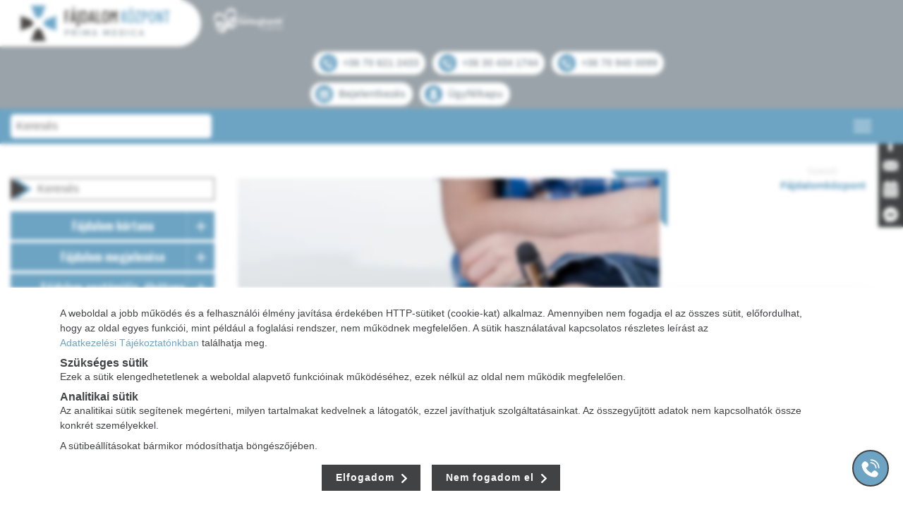

--- FILE ---
content_type: text/html; charset=utf-8
request_url: https://www.google.com/recaptcha/api2/anchor?ar=1&k=6LfUUCcUAAAAAB2jL4XyPXKWftRmjm4kDVUFw-rS&co=aHR0cHM6Ly93d3cuZmFqZGFsb21rb3pwb250Lmh1OjQ0Mw..&hl=hu&v=PoyoqOPhxBO7pBk68S4YbpHZ&size=normal&anchor-ms=20000&execute-ms=30000&cb=xzf3uz29njjm
body_size: 49528
content:
<!DOCTYPE HTML><html dir="ltr" lang="hu"><head><meta http-equiv="Content-Type" content="text/html; charset=UTF-8">
<meta http-equiv="X-UA-Compatible" content="IE=edge">
<title>reCAPTCHA</title>
<style type="text/css">
/* cyrillic-ext */
@font-face {
  font-family: 'Roboto';
  font-style: normal;
  font-weight: 400;
  font-stretch: 100%;
  src: url(//fonts.gstatic.com/s/roboto/v48/KFO7CnqEu92Fr1ME7kSn66aGLdTylUAMa3GUBHMdazTgWw.woff2) format('woff2');
  unicode-range: U+0460-052F, U+1C80-1C8A, U+20B4, U+2DE0-2DFF, U+A640-A69F, U+FE2E-FE2F;
}
/* cyrillic */
@font-face {
  font-family: 'Roboto';
  font-style: normal;
  font-weight: 400;
  font-stretch: 100%;
  src: url(//fonts.gstatic.com/s/roboto/v48/KFO7CnqEu92Fr1ME7kSn66aGLdTylUAMa3iUBHMdazTgWw.woff2) format('woff2');
  unicode-range: U+0301, U+0400-045F, U+0490-0491, U+04B0-04B1, U+2116;
}
/* greek-ext */
@font-face {
  font-family: 'Roboto';
  font-style: normal;
  font-weight: 400;
  font-stretch: 100%;
  src: url(//fonts.gstatic.com/s/roboto/v48/KFO7CnqEu92Fr1ME7kSn66aGLdTylUAMa3CUBHMdazTgWw.woff2) format('woff2');
  unicode-range: U+1F00-1FFF;
}
/* greek */
@font-face {
  font-family: 'Roboto';
  font-style: normal;
  font-weight: 400;
  font-stretch: 100%;
  src: url(//fonts.gstatic.com/s/roboto/v48/KFO7CnqEu92Fr1ME7kSn66aGLdTylUAMa3-UBHMdazTgWw.woff2) format('woff2');
  unicode-range: U+0370-0377, U+037A-037F, U+0384-038A, U+038C, U+038E-03A1, U+03A3-03FF;
}
/* math */
@font-face {
  font-family: 'Roboto';
  font-style: normal;
  font-weight: 400;
  font-stretch: 100%;
  src: url(//fonts.gstatic.com/s/roboto/v48/KFO7CnqEu92Fr1ME7kSn66aGLdTylUAMawCUBHMdazTgWw.woff2) format('woff2');
  unicode-range: U+0302-0303, U+0305, U+0307-0308, U+0310, U+0312, U+0315, U+031A, U+0326-0327, U+032C, U+032F-0330, U+0332-0333, U+0338, U+033A, U+0346, U+034D, U+0391-03A1, U+03A3-03A9, U+03B1-03C9, U+03D1, U+03D5-03D6, U+03F0-03F1, U+03F4-03F5, U+2016-2017, U+2034-2038, U+203C, U+2040, U+2043, U+2047, U+2050, U+2057, U+205F, U+2070-2071, U+2074-208E, U+2090-209C, U+20D0-20DC, U+20E1, U+20E5-20EF, U+2100-2112, U+2114-2115, U+2117-2121, U+2123-214F, U+2190, U+2192, U+2194-21AE, U+21B0-21E5, U+21F1-21F2, U+21F4-2211, U+2213-2214, U+2216-22FF, U+2308-230B, U+2310, U+2319, U+231C-2321, U+2336-237A, U+237C, U+2395, U+239B-23B7, U+23D0, U+23DC-23E1, U+2474-2475, U+25AF, U+25B3, U+25B7, U+25BD, U+25C1, U+25CA, U+25CC, U+25FB, U+266D-266F, U+27C0-27FF, U+2900-2AFF, U+2B0E-2B11, U+2B30-2B4C, U+2BFE, U+3030, U+FF5B, U+FF5D, U+1D400-1D7FF, U+1EE00-1EEFF;
}
/* symbols */
@font-face {
  font-family: 'Roboto';
  font-style: normal;
  font-weight: 400;
  font-stretch: 100%;
  src: url(//fonts.gstatic.com/s/roboto/v48/KFO7CnqEu92Fr1ME7kSn66aGLdTylUAMaxKUBHMdazTgWw.woff2) format('woff2');
  unicode-range: U+0001-000C, U+000E-001F, U+007F-009F, U+20DD-20E0, U+20E2-20E4, U+2150-218F, U+2190, U+2192, U+2194-2199, U+21AF, U+21E6-21F0, U+21F3, U+2218-2219, U+2299, U+22C4-22C6, U+2300-243F, U+2440-244A, U+2460-24FF, U+25A0-27BF, U+2800-28FF, U+2921-2922, U+2981, U+29BF, U+29EB, U+2B00-2BFF, U+4DC0-4DFF, U+FFF9-FFFB, U+10140-1018E, U+10190-1019C, U+101A0, U+101D0-101FD, U+102E0-102FB, U+10E60-10E7E, U+1D2C0-1D2D3, U+1D2E0-1D37F, U+1F000-1F0FF, U+1F100-1F1AD, U+1F1E6-1F1FF, U+1F30D-1F30F, U+1F315, U+1F31C, U+1F31E, U+1F320-1F32C, U+1F336, U+1F378, U+1F37D, U+1F382, U+1F393-1F39F, U+1F3A7-1F3A8, U+1F3AC-1F3AF, U+1F3C2, U+1F3C4-1F3C6, U+1F3CA-1F3CE, U+1F3D4-1F3E0, U+1F3ED, U+1F3F1-1F3F3, U+1F3F5-1F3F7, U+1F408, U+1F415, U+1F41F, U+1F426, U+1F43F, U+1F441-1F442, U+1F444, U+1F446-1F449, U+1F44C-1F44E, U+1F453, U+1F46A, U+1F47D, U+1F4A3, U+1F4B0, U+1F4B3, U+1F4B9, U+1F4BB, U+1F4BF, U+1F4C8-1F4CB, U+1F4D6, U+1F4DA, U+1F4DF, U+1F4E3-1F4E6, U+1F4EA-1F4ED, U+1F4F7, U+1F4F9-1F4FB, U+1F4FD-1F4FE, U+1F503, U+1F507-1F50B, U+1F50D, U+1F512-1F513, U+1F53E-1F54A, U+1F54F-1F5FA, U+1F610, U+1F650-1F67F, U+1F687, U+1F68D, U+1F691, U+1F694, U+1F698, U+1F6AD, U+1F6B2, U+1F6B9-1F6BA, U+1F6BC, U+1F6C6-1F6CF, U+1F6D3-1F6D7, U+1F6E0-1F6EA, U+1F6F0-1F6F3, U+1F6F7-1F6FC, U+1F700-1F7FF, U+1F800-1F80B, U+1F810-1F847, U+1F850-1F859, U+1F860-1F887, U+1F890-1F8AD, U+1F8B0-1F8BB, U+1F8C0-1F8C1, U+1F900-1F90B, U+1F93B, U+1F946, U+1F984, U+1F996, U+1F9E9, U+1FA00-1FA6F, U+1FA70-1FA7C, U+1FA80-1FA89, U+1FA8F-1FAC6, U+1FACE-1FADC, U+1FADF-1FAE9, U+1FAF0-1FAF8, U+1FB00-1FBFF;
}
/* vietnamese */
@font-face {
  font-family: 'Roboto';
  font-style: normal;
  font-weight: 400;
  font-stretch: 100%;
  src: url(//fonts.gstatic.com/s/roboto/v48/KFO7CnqEu92Fr1ME7kSn66aGLdTylUAMa3OUBHMdazTgWw.woff2) format('woff2');
  unicode-range: U+0102-0103, U+0110-0111, U+0128-0129, U+0168-0169, U+01A0-01A1, U+01AF-01B0, U+0300-0301, U+0303-0304, U+0308-0309, U+0323, U+0329, U+1EA0-1EF9, U+20AB;
}
/* latin-ext */
@font-face {
  font-family: 'Roboto';
  font-style: normal;
  font-weight: 400;
  font-stretch: 100%;
  src: url(//fonts.gstatic.com/s/roboto/v48/KFO7CnqEu92Fr1ME7kSn66aGLdTylUAMa3KUBHMdazTgWw.woff2) format('woff2');
  unicode-range: U+0100-02BA, U+02BD-02C5, U+02C7-02CC, U+02CE-02D7, U+02DD-02FF, U+0304, U+0308, U+0329, U+1D00-1DBF, U+1E00-1E9F, U+1EF2-1EFF, U+2020, U+20A0-20AB, U+20AD-20C0, U+2113, U+2C60-2C7F, U+A720-A7FF;
}
/* latin */
@font-face {
  font-family: 'Roboto';
  font-style: normal;
  font-weight: 400;
  font-stretch: 100%;
  src: url(//fonts.gstatic.com/s/roboto/v48/KFO7CnqEu92Fr1ME7kSn66aGLdTylUAMa3yUBHMdazQ.woff2) format('woff2');
  unicode-range: U+0000-00FF, U+0131, U+0152-0153, U+02BB-02BC, U+02C6, U+02DA, U+02DC, U+0304, U+0308, U+0329, U+2000-206F, U+20AC, U+2122, U+2191, U+2193, U+2212, U+2215, U+FEFF, U+FFFD;
}
/* cyrillic-ext */
@font-face {
  font-family: 'Roboto';
  font-style: normal;
  font-weight: 500;
  font-stretch: 100%;
  src: url(//fonts.gstatic.com/s/roboto/v48/KFO7CnqEu92Fr1ME7kSn66aGLdTylUAMa3GUBHMdazTgWw.woff2) format('woff2');
  unicode-range: U+0460-052F, U+1C80-1C8A, U+20B4, U+2DE0-2DFF, U+A640-A69F, U+FE2E-FE2F;
}
/* cyrillic */
@font-face {
  font-family: 'Roboto';
  font-style: normal;
  font-weight: 500;
  font-stretch: 100%;
  src: url(//fonts.gstatic.com/s/roboto/v48/KFO7CnqEu92Fr1ME7kSn66aGLdTylUAMa3iUBHMdazTgWw.woff2) format('woff2');
  unicode-range: U+0301, U+0400-045F, U+0490-0491, U+04B0-04B1, U+2116;
}
/* greek-ext */
@font-face {
  font-family: 'Roboto';
  font-style: normal;
  font-weight: 500;
  font-stretch: 100%;
  src: url(//fonts.gstatic.com/s/roboto/v48/KFO7CnqEu92Fr1ME7kSn66aGLdTylUAMa3CUBHMdazTgWw.woff2) format('woff2');
  unicode-range: U+1F00-1FFF;
}
/* greek */
@font-face {
  font-family: 'Roboto';
  font-style: normal;
  font-weight: 500;
  font-stretch: 100%;
  src: url(//fonts.gstatic.com/s/roboto/v48/KFO7CnqEu92Fr1ME7kSn66aGLdTylUAMa3-UBHMdazTgWw.woff2) format('woff2');
  unicode-range: U+0370-0377, U+037A-037F, U+0384-038A, U+038C, U+038E-03A1, U+03A3-03FF;
}
/* math */
@font-face {
  font-family: 'Roboto';
  font-style: normal;
  font-weight: 500;
  font-stretch: 100%;
  src: url(//fonts.gstatic.com/s/roboto/v48/KFO7CnqEu92Fr1ME7kSn66aGLdTylUAMawCUBHMdazTgWw.woff2) format('woff2');
  unicode-range: U+0302-0303, U+0305, U+0307-0308, U+0310, U+0312, U+0315, U+031A, U+0326-0327, U+032C, U+032F-0330, U+0332-0333, U+0338, U+033A, U+0346, U+034D, U+0391-03A1, U+03A3-03A9, U+03B1-03C9, U+03D1, U+03D5-03D6, U+03F0-03F1, U+03F4-03F5, U+2016-2017, U+2034-2038, U+203C, U+2040, U+2043, U+2047, U+2050, U+2057, U+205F, U+2070-2071, U+2074-208E, U+2090-209C, U+20D0-20DC, U+20E1, U+20E5-20EF, U+2100-2112, U+2114-2115, U+2117-2121, U+2123-214F, U+2190, U+2192, U+2194-21AE, U+21B0-21E5, U+21F1-21F2, U+21F4-2211, U+2213-2214, U+2216-22FF, U+2308-230B, U+2310, U+2319, U+231C-2321, U+2336-237A, U+237C, U+2395, U+239B-23B7, U+23D0, U+23DC-23E1, U+2474-2475, U+25AF, U+25B3, U+25B7, U+25BD, U+25C1, U+25CA, U+25CC, U+25FB, U+266D-266F, U+27C0-27FF, U+2900-2AFF, U+2B0E-2B11, U+2B30-2B4C, U+2BFE, U+3030, U+FF5B, U+FF5D, U+1D400-1D7FF, U+1EE00-1EEFF;
}
/* symbols */
@font-face {
  font-family: 'Roboto';
  font-style: normal;
  font-weight: 500;
  font-stretch: 100%;
  src: url(//fonts.gstatic.com/s/roboto/v48/KFO7CnqEu92Fr1ME7kSn66aGLdTylUAMaxKUBHMdazTgWw.woff2) format('woff2');
  unicode-range: U+0001-000C, U+000E-001F, U+007F-009F, U+20DD-20E0, U+20E2-20E4, U+2150-218F, U+2190, U+2192, U+2194-2199, U+21AF, U+21E6-21F0, U+21F3, U+2218-2219, U+2299, U+22C4-22C6, U+2300-243F, U+2440-244A, U+2460-24FF, U+25A0-27BF, U+2800-28FF, U+2921-2922, U+2981, U+29BF, U+29EB, U+2B00-2BFF, U+4DC0-4DFF, U+FFF9-FFFB, U+10140-1018E, U+10190-1019C, U+101A0, U+101D0-101FD, U+102E0-102FB, U+10E60-10E7E, U+1D2C0-1D2D3, U+1D2E0-1D37F, U+1F000-1F0FF, U+1F100-1F1AD, U+1F1E6-1F1FF, U+1F30D-1F30F, U+1F315, U+1F31C, U+1F31E, U+1F320-1F32C, U+1F336, U+1F378, U+1F37D, U+1F382, U+1F393-1F39F, U+1F3A7-1F3A8, U+1F3AC-1F3AF, U+1F3C2, U+1F3C4-1F3C6, U+1F3CA-1F3CE, U+1F3D4-1F3E0, U+1F3ED, U+1F3F1-1F3F3, U+1F3F5-1F3F7, U+1F408, U+1F415, U+1F41F, U+1F426, U+1F43F, U+1F441-1F442, U+1F444, U+1F446-1F449, U+1F44C-1F44E, U+1F453, U+1F46A, U+1F47D, U+1F4A3, U+1F4B0, U+1F4B3, U+1F4B9, U+1F4BB, U+1F4BF, U+1F4C8-1F4CB, U+1F4D6, U+1F4DA, U+1F4DF, U+1F4E3-1F4E6, U+1F4EA-1F4ED, U+1F4F7, U+1F4F9-1F4FB, U+1F4FD-1F4FE, U+1F503, U+1F507-1F50B, U+1F50D, U+1F512-1F513, U+1F53E-1F54A, U+1F54F-1F5FA, U+1F610, U+1F650-1F67F, U+1F687, U+1F68D, U+1F691, U+1F694, U+1F698, U+1F6AD, U+1F6B2, U+1F6B9-1F6BA, U+1F6BC, U+1F6C6-1F6CF, U+1F6D3-1F6D7, U+1F6E0-1F6EA, U+1F6F0-1F6F3, U+1F6F7-1F6FC, U+1F700-1F7FF, U+1F800-1F80B, U+1F810-1F847, U+1F850-1F859, U+1F860-1F887, U+1F890-1F8AD, U+1F8B0-1F8BB, U+1F8C0-1F8C1, U+1F900-1F90B, U+1F93B, U+1F946, U+1F984, U+1F996, U+1F9E9, U+1FA00-1FA6F, U+1FA70-1FA7C, U+1FA80-1FA89, U+1FA8F-1FAC6, U+1FACE-1FADC, U+1FADF-1FAE9, U+1FAF0-1FAF8, U+1FB00-1FBFF;
}
/* vietnamese */
@font-face {
  font-family: 'Roboto';
  font-style: normal;
  font-weight: 500;
  font-stretch: 100%;
  src: url(//fonts.gstatic.com/s/roboto/v48/KFO7CnqEu92Fr1ME7kSn66aGLdTylUAMa3OUBHMdazTgWw.woff2) format('woff2');
  unicode-range: U+0102-0103, U+0110-0111, U+0128-0129, U+0168-0169, U+01A0-01A1, U+01AF-01B0, U+0300-0301, U+0303-0304, U+0308-0309, U+0323, U+0329, U+1EA0-1EF9, U+20AB;
}
/* latin-ext */
@font-face {
  font-family: 'Roboto';
  font-style: normal;
  font-weight: 500;
  font-stretch: 100%;
  src: url(//fonts.gstatic.com/s/roboto/v48/KFO7CnqEu92Fr1ME7kSn66aGLdTylUAMa3KUBHMdazTgWw.woff2) format('woff2');
  unicode-range: U+0100-02BA, U+02BD-02C5, U+02C7-02CC, U+02CE-02D7, U+02DD-02FF, U+0304, U+0308, U+0329, U+1D00-1DBF, U+1E00-1E9F, U+1EF2-1EFF, U+2020, U+20A0-20AB, U+20AD-20C0, U+2113, U+2C60-2C7F, U+A720-A7FF;
}
/* latin */
@font-face {
  font-family: 'Roboto';
  font-style: normal;
  font-weight: 500;
  font-stretch: 100%;
  src: url(//fonts.gstatic.com/s/roboto/v48/KFO7CnqEu92Fr1ME7kSn66aGLdTylUAMa3yUBHMdazQ.woff2) format('woff2');
  unicode-range: U+0000-00FF, U+0131, U+0152-0153, U+02BB-02BC, U+02C6, U+02DA, U+02DC, U+0304, U+0308, U+0329, U+2000-206F, U+20AC, U+2122, U+2191, U+2193, U+2212, U+2215, U+FEFF, U+FFFD;
}
/* cyrillic-ext */
@font-face {
  font-family: 'Roboto';
  font-style: normal;
  font-weight: 900;
  font-stretch: 100%;
  src: url(//fonts.gstatic.com/s/roboto/v48/KFO7CnqEu92Fr1ME7kSn66aGLdTylUAMa3GUBHMdazTgWw.woff2) format('woff2');
  unicode-range: U+0460-052F, U+1C80-1C8A, U+20B4, U+2DE0-2DFF, U+A640-A69F, U+FE2E-FE2F;
}
/* cyrillic */
@font-face {
  font-family: 'Roboto';
  font-style: normal;
  font-weight: 900;
  font-stretch: 100%;
  src: url(//fonts.gstatic.com/s/roboto/v48/KFO7CnqEu92Fr1ME7kSn66aGLdTylUAMa3iUBHMdazTgWw.woff2) format('woff2');
  unicode-range: U+0301, U+0400-045F, U+0490-0491, U+04B0-04B1, U+2116;
}
/* greek-ext */
@font-face {
  font-family: 'Roboto';
  font-style: normal;
  font-weight: 900;
  font-stretch: 100%;
  src: url(//fonts.gstatic.com/s/roboto/v48/KFO7CnqEu92Fr1ME7kSn66aGLdTylUAMa3CUBHMdazTgWw.woff2) format('woff2');
  unicode-range: U+1F00-1FFF;
}
/* greek */
@font-face {
  font-family: 'Roboto';
  font-style: normal;
  font-weight: 900;
  font-stretch: 100%;
  src: url(//fonts.gstatic.com/s/roboto/v48/KFO7CnqEu92Fr1ME7kSn66aGLdTylUAMa3-UBHMdazTgWw.woff2) format('woff2');
  unicode-range: U+0370-0377, U+037A-037F, U+0384-038A, U+038C, U+038E-03A1, U+03A3-03FF;
}
/* math */
@font-face {
  font-family: 'Roboto';
  font-style: normal;
  font-weight: 900;
  font-stretch: 100%;
  src: url(//fonts.gstatic.com/s/roboto/v48/KFO7CnqEu92Fr1ME7kSn66aGLdTylUAMawCUBHMdazTgWw.woff2) format('woff2');
  unicode-range: U+0302-0303, U+0305, U+0307-0308, U+0310, U+0312, U+0315, U+031A, U+0326-0327, U+032C, U+032F-0330, U+0332-0333, U+0338, U+033A, U+0346, U+034D, U+0391-03A1, U+03A3-03A9, U+03B1-03C9, U+03D1, U+03D5-03D6, U+03F0-03F1, U+03F4-03F5, U+2016-2017, U+2034-2038, U+203C, U+2040, U+2043, U+2047, U+2050, U+2057, U+205F, U+2070-2071, U+2074-208E, U+2090-209C, U+20D0-20DC, U+20E1, U+20E5-20EF, U+2100-2112, U+2114-2115, U+2117-2121, U+2123-214F, U+2190, U+2192, U+2194-21AE, U+21B0-21E5, U+21F1-21F2, U+21F4-2211, U+2213-2214, U+2216-22FF, U+2308-230B, U+2310, U+2319, U+231C-2321, U+2336-237A, U+237C, U+2395, U+239B-23B7, U+23D0, U+23DC-23E1, U+2474-2475, U+25AF, U+25B3, U+25B7, U+25BD, U+25C1, U+25CA, U+25CC, U+25FB, U+266D-266F, U+27C0-27FF, U+2900-2AFF, U+2B0E-2B11, U+2B30-2B4C, U+2BFE, U+3030, U+FF5B, U+FF5D, U+1D400-1D7FF, U+1EE00-1EEFF;
}
/* symbols */
@font-face {
  font-family: 'Roboto';
  font-style: normal;
  font-weight: 900;
  font-stretch: 100%;
  src: url(//fonts.gstatic.com/s/roboto/v48/KFO7CnqEu92Fr1ME7kSn66aGLdTylUAMaxKUBHMdazTgWw.woff2) format('woff2');
  unicode-range: U+0001-000C, U+000E-001F, U+007F-009F, U+20DD-20E0, U+20E2-20E4, U+2150-218F, U+2190, U+2192, U+2194-2199, U+21AF, U+21E6-21F0, U+21F3, U+2218-2219, U+2299, U+22C4-22C6, U+2300-243F, U+2440-244A, U+2460-24FF, U+25A0-27BF, U+2800-28FF, U+2921-2922, U+2981, U+29BF, U+29EB, U+2B00-2BFF, U+4DC0-4DFF, U+FFF9-FFFB, U+10140-1018E, U+10190-1019C, U+101A0, U+101D0-101FD, U+102E0-102FB, U+10E60-10E7E, U+1D2C0-1D2D3, U+1D2E0-1D37F, U+1F000-1F0FF, U+1F100-1F1AD, U+1F1E6-1F1FF, U+1F30D-1F30F, U+1F315, U+1F31C, U+1F31E, U+1F320-1F32C, U+1F336, U+1F378, U+1F37D, U+1F382, U+1F393-1F39F, U+1F3A7-1F3A8, U+1F3AC-1F3AF, U+1F3C2, U+1F3C4-1F3C6, U+1F3CA-1F3CE, U+1F3D4-1F3E0, U+1F3ED, U+1F3F1-1F3F3, U+1F3F5-1F3F7, U+1F408, U+1F415, U+1F41F, U+1F426, U+1F43F, U+1F441-1F442, U+1F444, U+1F446-1F449, U+1F44C-1F44E, U+1F453, U+1F46A, U+1F47D, U+1F4A3, U+1F4B0, U+1F4B3, U+1F4B9, U+1F4BB, U+1F4BF, U+1F4C8-1F4CB, U+1F4D6, U+1F4DA, U+1F4DF, U+1F4E3-1F4E6, U+1F4EA-1F4ED, U+1F4F7, U+1F4F9-1F4FB, U+1F4FD-1F4FE, U+1F503, U+1F507-1F50B, U+1F50D, U+1F512-1F513, U+1F53E-1F54A, U+1F54F-1F5FA, U+1F610, U+1F650-1F67F, U+1F687, U+1F68D, U+1F691, U+1F694, U+1F698, U+1F6AD, U+1F6B2, U+1F6B9-1F6BA, U+1F6BC, U+1F6C6-1F6CF, U+1F6D3-1F6D7, U+1F6E0-1F6EA, U+1F6F0-1F6F3, U+1F6F7-1F6FC, U+1F700-1F7FF, U+1F800-1F80B, U+1F810-1F847, U+1F850-1F859, U+1F860-1F887, U+1F890-1F8AD, U+1F8B0-1F8BB, U+1F8C0-1F8C1, U+1F900-1F90B, U+1F93B, U+1F946, U+1F984, U+1F996, U+1F9E9, U+1FA00-1FA6F, U+1FA70-1FA7C, U+1FA80-1FA89, U+1FA8F-1FAC6, U+1FACE-1FADC, U+1FADF-1FAE9, U+1FAF0-1FAF8, U+1FB00-1FBFF;
}
/* vietnamese */
@font-face {
  font-family: 'Roboto';
  font-style: normal;
  font-weight: 900;
  font-stretch: 100%;
  src: url(//fonts.gstatic.com/s/roboto/v48/KFO7CnqEu92Fr1ME7kSn66aGLdTylUAMa3OUBHMdazTgWw.woff2) format('woff2');
  unicode-range: U+0102-0103, U+0110-0111, U+0128-0129, U+0168-0169, U+01A0-01A1, U+01AF-01B0, U+0300-0301, U+0303-0304, U+0308-0309, U+0323, U+0329, U+1EA0-1EF9, U+20AB;
}
/* latin-ext */
@font-face {
  font-family: 'Roboto';
  font-style: normal;
  font-weight: 900;
  font-stretch: 100%;
  src: url(//fonts.gstatic.com/s/roboto/v48/KFO7CnqEu92Fr1ME7kSn66aGLdTylUAMa3KUBHMdazTgWw.woff2) format('woff2');
  unicode-range: U+0100-02BA, U+02BD-02C5, U+02C7-02CC, U+02CE-02D7, U+02DD-02FF, U+0304, U+0308, U+0329, U+1D00-1DBF, U+1E00-1E9F, U+1EF2-1EFF, U+2020, U+20A0-20AB, U+20AD-20C0, U+2113, U+2C60-2C7F, U+A720-A7FF;
}
/* latin */
@font-face {
  font-family: 'Roboto';
  font-style: normal;
  font-weight: 900;
  font-stretch: 100%;
  src: url(//fonts.gstatic.com/s/roboto/v48/KFO7CnqEu92Fr1ME7kSn66aGLdTylUAMa3yUBHMdazQ.woff2) format('woff2');
  unicode-range: U+0000-00FF, U+0131, U+0152-0153, U+02BB-02BC, U+02C6, U+02DA, U+02DC, U+0304, U+0308, U+0329, U+2000-206F, U+20AC, U+2122, U+2191, U+2193, U+2212, U+2215, U+FEFF, U+FFFD;
}

</style>
<link rel="stylesheet" type="text/css" href="https://www.gstatic.com/recaptcha/releases/PoyoqOPhxBO7pBk68S4YbpHZ/styles__ltr.css">
<script nonce="6tTBfMelkUoJ8CTJiAIagQ" type="text/javascript">window['__recaptcha_api'] = 'https://www.google.com/recaptcha/api2/';</script>
<script type="text/javascript" src="https://www.gstatic.com/recaptcha/releases/PoyoqOPhxBO7pBk68S4YbpHZ/recaptcha__hu.js" nonce="6tTBfMelkUoJ8CTJiAIagQ">
      
    </script></head>
<body><div id="rc-anchor-alert" class="rc-anchor-alert"></div>
<input type="hidden" id="recaptcha-token" value="[base64]">
<script type="text/javascript" nonce="6tTBfMelkUoJ8CTJiAIagQ">
      recaptcha.anchor.Main.init("[\x22ainput\x22,[\x22bgdata\x22,\x22\x22,\[base64]/[base64]/[base64]/[base64]/[base64]/[base64]/KGcoTywyNTMsTy5PKSxVRyhPLEMpKTpnKE8sMjUzLEMpLE8pKSxsKSksTykpfSxieT1mdW5jdGlvbihDLE8sdSxsKXtmb3IobD0odT1SKEMpLDApO08+MDtPLS0pbD1sPDw4fFooQyk7ZyhDLHUsbCl9LFVHPWZ1bmN0aW9uKEMsTyl7Qy5pLmxlbmd0aD4xMDQ/[base64]/[base64]/[base64]/[base64]/[base64]/[base64]/[base64]\\u003d\x22,\[base64]\\u003d\\u003d\x22,\x22w7VaAsO/eWLCvFd8w6oiHGFEMUzCh8KMwoYeTsORw77Dq8Ojw7BFVxlbKsOsw6Bsw4FVGD4aT2LCo8KYFFPDqsO6w5QmIijDgMKLwpfCvGPDqy3Dl8KIfnnDsg02HlbDosOYwofClcKhWMObD09XwpE4w6/ChcOow7PDsSElZXFbOw1Fw7JjwpI/w6gKRMKEwqtNwqYmwq/CssODEsKVEC9vcATDjsO9w7kVEMKDwoQuXsK6wrd3GcOVAsOPb8O5O8KWwrrDjwbDpMKNVERwf8ODw7JGwr/Cv0JkX8KFwp8EJxPCizQ5MBE+WT7DssK8w7zChkHCrMKFw408w78cwq4NLcOPwr8cw5MHw6nDqG5GK8KVw7UEw5kZwrbCskEDDWbCu8ONfTMbw5/CrsOIwovCqVvDtcKQEkodMHA8wrgswqDDpA/[base64]/[base64]/Cu8O5wpHCiynCusKawoTDqEDDmE7CssOIw5DDjsK3IsOXNsKVw6Z9McK4wp0Ew5fClcKiWMOFwqzDkl1LwrLDsRkuw5drwqvCgDwzwoDDk8O/w65UCMKMb8OxYTLCtQBrVX4lPcOnY8Kzw4oVP0HDhALCjXvDjcOlwqTDmQ8WwpjDulfCkAfCucKdO8O7fcK6wrbDpcO/[base64]/[base64]/DhsK7BnPCkFgsw68WwoHDksOCby3ClxV6w7sCw6zDqcOqw6zDmGU3woHCpBQjw71+OkbDr8KGw5vCo8O/IgBhe0RXwoDCqcOGIwXDlkRxw7jCkzNbwpXDkMKiRG7CjEDCn1/Cs33CmsO1ZcOTwokAX8O4SsO1w5xLGcO5wpo5LsKGw5AkWzLDv8OrYsO7wpQLwoR7L8Onw5TCvsKvw4bCm8O+AkZWXl8ewp80ZArCo01EwpvCrX0kKzjCgcKlQgQjYyrDq8OYw5tFw7fDkXDCgH3CmzHDocOvcFR6LVUuaHIcNMO/w4h8LAorY8Ojb8O0GMOOw4kdZE89fQhkwoLDn8OvWUgbRDLDj8Kcw688w6/DtVRiw7oleRMjV8KHwqEELsKQOmR5wqnDusKTwqdOwoECw74ZA8Oiw7vChsOmPcOWQlxLwr/Cj8O9w5PDmG3CmhzCn8KiSsONcl1ew5TCocK5wo4qGF1swrbDgHXCi8O+ScKPwp5NWzjChDLCu0R1woNAIAhnw4J5wrvDuMK9O0fCqnzChcOxez/CoAfDvMO9wp1+woHDv8OIMGfCr2lzPjjDgcO0wrfDhsKPwo51bsOIXcOOwqlGCB4iX8Oiwrgaw7R6P0gWKRoZWcO4w7slUSQkb1zCp8ONCcOkwqbDtE3DjMKubgLCnyjCiEpfeMOHw7Etw5/ChcKgwq5cw4x1w5IQO2gbLU0zHnzCmMKDQsKUcwY+IsOawq0TUMObwr9OUcOSDxpAwqNYK8Oswq3CnMOdaT1TwpZtw4XCkzXCgsKKw7pMFBLCnMK7w5XChSNOJcK7wpPDvGbDo8K7w70Bw6VSPHvChsK1w77DvlbCoMKzbcO5Aw9YwojCpBMNShwywrVYw47CtcOcwq/Ds8OEwpjDilLCt8KAw5Q9w4khw6tiOMKqw4fCnm7CkCfCqzAdKMKsMcKHBHgTw5M/[base64]/Dv8Okw77Di0kLScOKwp/[base64]/w6TCm8O2w79Za20xw78kCyfDgS4/dk4Yw5JJw6ghC8O0NcKLNkTCnsK4b8OSP8K9eSvDtlNwAxMMwr1iwpU1MnsnOUcvw4DCt8OTBcONw4nDlMKKc8KowqnCjBMhdsOzwrYCw7Fra3/DiGTCqMKawoDCvcKjwpfDpF98wpjDu39bw40Td1VgT8K5VcKHZ8OxwqvCh8O2wqfCscKkXFgcwqweVsOCwqvCv3EqZsOde8OiXcO+wp/Ck8Okw6zDqEI3R8KCFMKkX2EGwozCicOTA8KsSMK/Mmsxw6TCrCZ0Li4uw6vCqU3Dl8O2w5fDpnHCocKTORPCiMKZOMKwwoTCnVA5YcKgHMORZMKdTsOlw6HCrmDCtsKRWXAOwqV2CsOPCHskBMKxcsOCw6TDvMOnwpHClMOkL8KwehYPw7rCo8OUw69mwr/CoHTClMOcw4HCsmbClhLDoXMVw6fCrWVEw4PCszjCn2hpwovCoXDChsO4V1nCq8OVwoJfXsOuMkAfPMKSwrNTwpfDtMOuwpvCqTlcaMKhw7HCmMKMwoA/[base64]/DrHQ5w5zDnTjCmcOCeV3CkHhOw6rCrBZ8ZVbCv2YoKsOzNX3DgVx2w4zDsMO3w4UWe0LDi300PsKuS8OAwoTDhxLCh1/DisK7f8KSw5HCu8OTw7VkRCTDhsK5SMKRw5dEJsOpw4ojwqrCqcKrFsKzw7slw586f8OYWlLCj8Ouwpdrw7jDuMKww5HDu8OwEC3DrsKWIgnCnXTCtQzCrMKPw7UKRsOIUkEeMlR/[base64]/CrRbChmXCkjDCpwdAwrNZGsKpwrZ0dRpTGHMZw50/w7UGw7TClRdlbMKnL8OpBsODwr/DgD5/S8O0wqXChcOhw7nCs8Kewo7DoVl4w4U5NQnCl8KMw79GBcKVBWhrw7UgaMO5worCm2UNwrzCmmbDnsKGwq0xDHfDpMK3wqIcbiTDlcOXQMOrX8Opw5YKw7MkEBDDncK4I8OtNsOjbG7Dt2M4w7PCncOhO13CgE/Cigxlw7vCnS8CBsOnPsOQw6TDjmcxwpHDh2jDg13CjXLDmn/CuRHDocKdwogIWcKNTXrDtS7CsMOdRsKXeDjDs1rCjFDDnQPCpMOpBCNLwrQGw6jDjcKawrfDmCfCusKmw47CjcOiJHXCkR/CvMO0DsKQLMO8SMO1I8KGw4LDvcKCw6AeJxrCuiXCjsKeVMKAwrvDo8OwX2x+VMO+wr1uSy88wqV0AhrCpsOkJMKRwp80ZsKgw6Iyw7rDnMKJw6fDgsOdwqXDq8KRSUHCrgALwqjDkDnDqXXCnsKWHMOLw7hWAsKyw7dZW8Otw695UFAPw7ZJwoHCocK9w4/DqcKfakwqTcOFwoXDoGLCt8OQGcKbw7TDj8Kgw5PCjR3DkMObwrwbDcOWOl4he8OKC1/CkHEzTMOgC8K7w61+GcOxwpfDlUcuOQYWw5Uvwo/CjsO8wrnClsKQfS1IdMKOw545wqvCj0R5WsKzwoHDpMOlImx4GsOHwpoEwr3Cj8OOckTCmh/Ci8Kcw7Apwq/Du8KgA8OKIxLCrcOkTV3DjsOrwojCu8KWwr98w7DCtMK/Z8KHYcKqaVzDo8OeZ8K9wokXQQFAw47Dr8ObIno8HsOAw7g+wrHCicOiB8Ofw4Aew5wkQkVMw5hSw45DKCsdwogswpPDgMKMwqnCo8OYIWXDilnDmcOMw7M6wr9GwoZXw647w791wpfDo8O/J8KucsOpfEIvwovChsK7w57CuMO/[base64]/CGDDqsOuAHDDhsKNw7/CicKUW2/CvsKsacKVwrUxwr3CvsK+Sx3CtXpnVMKCwo7CpgTCnGBFcl3DpMOVAVXCombCrcODUisbSWLDqgTCkMKRYB3DvFfDqsKuTcObw4Ycw6XDhcORwokgw7bDty11wq7CpE7DsCfDosOyw6Mldg7Ds8K/wobCigXCscO8A8KZwrlLAMOOCjLCjMKSwr/Do0nDhmJ9woNPTnQwRm8gwpk0wqrCrid2RsK+w7JYS8Kjw6PCpsOQwqXDlSxkwqEMw4NUw61gZDHDnSEMfsOxwrDDpC3Chit/HRDCgcOyF8OCwpjCnX3Ctmtuw5EJw7HCrjDCqybCv8OrTcOnwq4ifXTCvcK1SsKeKMKtAsOaWsOyTMK1w4HCuARUwpJ9I0BhwqkMwocUNAMXJcKNL8Ouw4nDlMKqKkfCszZPRz/DizTChlrCu8K0ccKXVWXDqwBDMcOFwpTDgsKUw7s3TWh8wrcFdQrDm3J1wrdyw7VYwoDCnHzDoMO/w5LDikHDiyRDwoTDpsOqfcOiOHzDvsOBw4QawrfCuUIkf8KhN8K7wrMMw5A/w6QqI8KmFz8rwrrCvsKjw4DCoBLDtMKewoF9w7Nic34mwqcULGN1fsKYwpfDkSTCp8OtL8O3wpglwrXDkQVmwojDiMKWw4BJKsOYY8Kywrx3w6zDgcKHL8KZATYqw6UvwrfCucOlPcOhwpfDg8KCwo/CiwQgBsKDw64wRAhOwqvCkz3DuTbCr8KWWmDCkiPCn8KLFC9cWT4DWMKiw5ZjwqdcMgrDo0pVw47ClAoQwq7CphvDhcOhVgRJw5Q8XnZpw7pPasKMaMODw6BqLMO3GSbCgWlRKELDhsOKCMKBa1oNEg3DscOLPX/CsnrCh0rDtmE4woXDosOuJsODw57DmcOMw5jDkFECwofCuTfDpgvCgAFdw6Miw7XDh8OrwrDDtsOnX8Kuw6PCgMO0wr3DvgImSwjCk8KjScORwp1WfH1Bw50TFRvCu8ODwq3Du8O3OUDClWLDnW/CuMOhwqEDVTTDn8OOwqxew5zDkXMhFMK6w4kyDQfDtiNTw6zCtcOdGsKcQMKIw4ceE8OXw7zDqcOKw41nasK3w6TDjAd6YMOawqHCiHLCtsKWS1t+fcO5AsKOw4x5LsKLwoYheUQ8w5MPwq0/w43CoRXDtMOdFEQjw487w54ewpo1wr1CNMKAFsK7V8OxwqA/w5gXwp3Dom1SwqZ7wrPCmHvCnXwvRRQkw6t2KcKXwpDClMOqwozDisKlw7RowoZuwpF2w7U6wpHClwXCqsOOdsKRaWxEcsKvwpQ/XsOmKCdTYsOCdF/[base64]/DgcKIfiHDgMOROsOONDgtF8OpwpbCqMKdwprCuHDDncO8P8Knw4TDuMKQccKiQ8O1w45uADAAw5LCtQbDuMKbQ1TCj1PCtHoAw5vDqTBEesKLwovCtHjCrQhVw7wSwq3CuhXCtwTDq1fDrMKXEMO8w49BUMOlOEnCpcOxw4TDtigpMsOUw5nDrnLCli5POMKeTG/[base64]/DgMOzwqUAdC0QwrnCmQsECXRawo1accO6TMKJHiFDaMK/DxrDrkvCqQIsPi5VVsONw6HCmGxpw6IDIUUtwptVSW3ChAnCtcOgagJaTcOoIcKdwpp4worDqcKqXEBtw53Dhnh0woBHCMOoah8UQhgsZsKKw5nCn8ObwoXCk8OCw6t7wpRQZCPDucONNEbDjDYawo84UcKlw6/DjMOZw7rDgMKvwpICwrgpw4/DqsKjdsK8wpbDvX9eakvDncObw7R6woowwpgEwq/[base64]/wqjCkcK8w5hpVcOVAhdcPi4hZcKfeFYuNMOUSMO3MldHQMKrw7DCicOYwqfCm8KDTBbDjsO8w4LCkSskw7IdwqjDiALDhlDCl8Oww4fCiGICUUJ/wpVYDhjDvGvCskR/O3htFcKSXMK9wo/Cmkk9Mh3CvcKAw4LCgAbDvcKAw57CrxBCw4Rpd8OKBid0ccOaXsOew6fCry3Cu1A5BUDCtcKpGEl3VFliw6jCgsOhOMOVw6gow5IKXFF4YsKabMK2w7PDmMKhDsKMw7U6wozDvg7Dh8Kqw4/DrnQSw7lKw6rDssOvdkYSRMOaHsKPLMOswplHwqwKKTvDjiszUMKww59vwp/Dsi3CkQ/DtyrCt8OWwovDj8OTZxQVQcOmw4bDlcOCwo7Ci8Ord2LCvhPDscOzYsKPw7V/wrHCkcOrwoRGw4h9TzAVw53DiMOPAcOuw7hDwoDDuUTCh1HClsOXw6jDv8O4QMKSwqIYwp3CmcOHw59CwrHDoybDoinDsEolwqTCjEDCvCBKfMKpTsK/[base64]/Dv1LDiB9aw5TCsE7Dn1PCpMOgw4nCrzoLI3PDrMOGwoBwwowgD8KdLlHCjMKowoLDlTcwK0zDncObw5ByM1zCtMK6w7llw6zDuMO+bn1db8O5w5VtwpDCkcO5YsKsw5fCo8Kvw6JtcFxUwrfCvy/CisKYwqHCu8K1aMKNwq3CqAopw4fCqV0NwpLCtlouwrMhwoDDm2MUwrAlw5/CrMOLdSPDi2vCniPCigsdwrjDvhHDuDzDhWbCvMK/w6HCp14ZW8OEwojDoidEwrfDijnCmz/DqcKYXMKER1vCisOLw43DgFbDqgEDwr9CwrTDj8KLDcOFfsKPbcKFwpQPw6g6woM/[base64]/[base64]/[base64]/OW/DgcKDw6nCvMKxwrAIwozDlcOJbic3wqPDqV3Cg8KDwrI5EcK5w5bCrsKEKgzDrsKETELDnzo6wqHDqSMCw6FRwpQsw7Ebw4vDgsOoL8Kww6lyaRE8RcOrw4xQwqoteiEeHQ/[base64]/CssKMwrDDpcKiBcOow4wrdkoIYsO/U2XCinzCoT7Dr8KSZEwBwpR4wrErw5DCijZjwrHCv8OiwoN5BMOFwpPDkhwNwrhBSxPClkQSw7x5Nx8QdzrDuC1vIUNXw6t/w7ENw53DlMOlw7vDmnXDnRFTw47Cq0NuB0HCkcKNS0UowqgqHz/CsMKiw5XDuXXDr8OdwrRgw7jCt8K7EsKxw7Z2w7TDtsORRMKDD8KZw53Cnh7Cj8OpRMKpw4lLw4McZcKVw7gCwqB0w6/Dpg/[base64]/Dv8KQwrZ5dEzCmiULwrLDtHvDq8OQNcOSTMOHfcOjBWXDn14RHMKIbsOfwpbCmUwmKsO+w6M1Q1/[base64]/czBewrcOGU3CnsKswql8wrY5wrPDtcKcw6kRwq8ewpHCrMKRwqLChxDDo8K0VixlG35kwotewqFJXMOLwrnDvHAqAzjCiMKmwoNFwr8ObcKtw6Vre3vCoxpbwqkywpTDmAXChCQrw6XDnmzDmRHCqMObw7d/OloJwqh+asO8e8Ktw77CukrClj/[base64]/Dkz7Ck8K7e8KdEMKEfwtJaD9Ew6YQw6HCp8KsG8OpEcKmw5Z9VTIrw5ZXcGTClUpBe0vCiDTCi8K+wqjDuMO7w5hjB0bDicKsw6jDo2EBwp8TJMK7w5TDsDHCsydwGcOdw4UiPVIpCcOrDMKAOCrDhC/CvAEcw7TCvHhYw6HChg5Ww7XCmhA6eTMbKC3Cr8K0DC13UMOOVBQYwod0ay8rbEB+FVY5w6rDkMKCwoXDtnTCoQpxwp0gw5fCq1fCnsO/w7wqEnVPFMOhw4rCn01NwozDqMKOUAzDrMOBM8Kww7EGwqfDqksqbQ91eBzDiB9jBMO2w5A8w458w59gwpTCuMKYw6NyeA4cB8O9w6R3XcK8J8OfIhDDmH8mw5zDhlLDosKxCXTDu8Oew53Cs3w1w4nDm8KVSsKhwrjDqEVbMyHCjsOWw7/Cl8K+ZRoTS01pTMKOwqzCs8KEw6XCgErDkADDqMK9w4HDkHhnW8KyT8OyVG1hc8ORw789w5g7bXXDl8OsYxBzc8KXwpDCnwZhw5V3KHkiYGTDtmTCgsKHw6LDtsO2PDXDkcOuw67DvMKwFAdoN2HCm8O4aH/CiiAUwrVzw5FDC1nDgcObw6Z+IWxBLMK6w5sDJMKuw5x7EVt5OwDDsHUNBsOAwoVhw5HCoVzCgMO/[base64]/Cl2zClsOgQcOZwrvDrMOGIFEpJT3CqVggJTBZIsK+wo1rwpEHczAWIMOww5wjScOEw4wrSMOXwoUhw7DCjT7DoSVTEcK7wp/CvcK6w73CucOjw7nDicK7w5/CnsKcw5dGw5J1AcOPd8Knw7dGw6XDrBhUKRIQK8O4LD94ZcKVHiDDpQs9VlYcwqvCtMOIw4XCncK6QMOTesK6W3Acw4h4woDCjGwlbcKif0DDmlrCv8K3NUTCvMKOMMO9Vy1+GsOEDcOQMnjDtyNFwogvwoAJFMOgw5TDgMKQw5/ClMOpw49awq10woTDnnnCi8Kfw4XChAXDo8Onwr8kUMKHLgHCpMO/DsK/[base64]/Cv0JyKEHCh8OEfXtfRStewpR1w7cpOsKuZcKQTQk+LSLCr8KAVRcNwqtSw5hMK8KSSVUXw4rDtRgSwrjCi2RiwpnCksKhUjtkCGEnDyAxw5rDj8OnwoBIwqjDrWjCnMK5NsK9dWDDkcKRacKgwpfCoh/[base64]/CqcK/[base64]/[base64]/aXtxwoTCs3PDl1TDg1hXDTp0w4vCsBLDp8O4woxyw6d5fSRvw6BgTmV+L8KSw6ATw4tCwrBXwq7Cv8Kew5LDsUXDjQXDocOVYm90aETCtMOqwqHCjG7DtQJSWhTCjMOtHMOhwrE/QMOcwqjDtsKicsKkW8O8wpwow6Zew6Ufwp3CrxbCm2QeZcKnw6ZSw5E8K1JHwqIiwo7DnMK9wqnDv3dhfsKsw7zCtnNjw4/DusKze8OUTyvCp3fCjzzCuMKuDUrDpsKpK8O6w5IeDlA2QFLCvMOFfG3Dp0U3Cg1yHVHCh0/DtcKOJsOdLcKqSVPCrSvCghPDslUFwogwQsOuZMKKwrbCtm8kS2rCi8KvLXtlw7EtwpR9wqxjWCgIwpofHW3CvzfCjUt6wqLCmcKyw4Ebw7fDjcKnb3ASDMKXZsOnw7gxEcOYw4JEIWEiw6DCqzE/bsO0cMKVG8ODwqciZcKKw73Chz0kNg0IecO7A8Knw54NMUHDtVMidMOawrzDjn7DtDpjw5rDuCzCjcOdw47DtBcvcClRDsKHw6VOC8KGwr/CqMK8woXDtEApw7BZSHpSPMOKw5nCm08sOcKQwpbCj3hINmbCnRI0RMOfJcKsSFvDrsO7bMO6wrxcwofDjx3DrxZEECZaJ1fDg8O1NW3Dn8K9HsKzCHwBF8KHw64rZsKqw7Vhw6HCsUDCn8ObTj7ClRjCtQXDncOsw68oQ8OSwr/CrMO4NcOtworDncOwwqEDwoTCpsKxZzEWw4LCjntCZhLCpMOOAsO/bSk7QMOOPcKkUXgSw44WEmPCikjDhlPCl8OcKsOYD8ONw5pXS01kw61ATMO1WQY3SyvCgMOzw58QFnkLwopNwqHDuhPCrMO+wpzDnGo+IQ8uCXorw7E2wqtXw5haLMOrfsKVQsOuAQ1aMw/[base64]/DuS/DjXB6acKsZsKBDRRqHMKOIsOgwoxDacOVVGXCkcOBw4XDtcONc1nCuBIIdcKYdkDDssONwpIbw49gJzUIR8KiLcKYw6bCpcOWw7rCk8O+wozCu3TDs8Ohw7FdHGHCq3TCucO9UMOow7jDlF4fw67Cqxg2wrrCoXTDpgU8fcO4wo8mw4QNw5/Cn8Obwo/CpGxSRyPCqMOOOUVQWMOBw6o3P0jCicOnwpDCsR1tw4UMY1s3woQZw5rChcKOwqgnwpLCosK0wqpBw5Jhw7R/CRzDshh+YyxTw4Z8eDVGX8K+wqXCoVNSRFVkwqfDqMKHdFw0DgUfwrjDocKSw4rCtsObwq87w7/[base64]/Dj8O6d0ZTw4zDh8KCw4xrw7bCjXzCpMObw45iwrB+w4vDisO3w58lQDHCjTovwqdKw6HDscORwrMNGGlhwqJUw5jDqiDCtcO7w5IEwqBJwpsHbcO9wrTCq3dRwq8nfkEow4fCo3jCiwxRw4EMw5XCin/DtwDDlsO0w4NDbMOuw6TCqFUPMsOawrguw6F3d8KHVcKuw51/K2AKwr4Kw4YaMwV5w5khwpJIwqoLwosLFD87QwhEwoZZNg5lJMO7U2XDnHhYO14Hw51NYcKFeXbDklfDlnlYenPDgMK0wqJOYWrCi3TDnW7DqsOBA8OhbcOawqlUJsK9S8Kjw7IvwqLDpxJmwqNaPcO/wrrDg8OCacOfV8OLXDLCisKVZcOow6lHw7dkP201bcKrw53CoHbCqVHDnUTCj8O+w60rw7FSwpDCnyF+HkQIwqVxeWvCnR0YEyXCgzXDsVpXCjYzKGnCosOABsOJU8Olw6PCqGPDosKRJcKZw5NxfcKmcEHCmsO9CG1DbsOnABLCu8OjezbDlMOmw4/DtcKgXcKlGMOYfARORy/Dk8OzYEPCh8Kfw7vCocOLXyLCgzoVCMOSMkzCoMOXw7IFB8Kqw4RkJcKAHsK9w5bDu8Okwq/CosOMw5VXcsOYwqU/KTMBwpvCqcO5YBJDViBpwpQkwr1sZsOXIMK5w5RlfcKawrU4w7ddwpTChE4tw5dEw4U/EXUxwqzCgkZuE8O+w6B2w48Ow7dxesOBw7LDoMK/woMCdcOtcH3DkBHDhcOnwqrDkErCjk/DgcKtw6rCnyXCuQPDgg7DlsKhwrzCtcKeLsKNwqQwHcOjbsKnR8O3JcKIw5gVw6QHw4TDp8K0wpl6I8Kuw73DpgZgeMOWw6pqwpAJw4NOw5pVZMKTIsO0AcOIDxwSZgFefyHDtlvDq8KGD8KdwqpSaSMKIMODwofDlh/[base64]/wpnCixLCiFnCoSXDs8Kpw5QHw5k9w55KAXV+WA/[base64]/CqMOLQk7CpQvCgkdgw77CmgMiwqN+w6zDm20DwoQvRsKAKMKpwobDvBUDw5HCgsOoOsOWwrJqw7Iawq7CqiknZlHCtU7Co8Kqw4DCpV7DqVwaQi4AS8KGwoFvwq/DpcKSw7HDlUrCpBUowqkbPcKWw6PDmsK1w6bCkBxkwoB3asKIwovCh8K6b24Fw4M0DMKxJcKZw4gCOA7DgB9Ow5DCl8KaIG1USTbCo8KqGMKMwo/DicKFZMKZw485aMOPYizDnWLDnsKtUMOAw63CisKpwrhIeHo+w7ZaLijDkMObwr5VOxDCvw7CkMO8w5x9UB9Yw4DCoz0MwrkSHzHDjMOrw43CtH1vw4A+wrrDvQ/CrjBww4rCmBTDqcOFw5QiZMKIwr3DmlTChkLDmcKAwrt3Sk0Xwo4zwqUrKMOAKcO3w6fCmSLChDzDgcKkSip1dsKvwqjDu8OBwr/DvMKNFTEeQD3DpCzDoMKffXdJU8KNe8Obw77Dv8OSLsKyw4MlRMKqwo1rFMOTw7nDpwtWw5rDqsKAZ8Klw6Y4wo5CworCkMOlRsOOw5BEw7jCr8OOEUzDn2VLw5vCksKBXyDCgBjCvMKrbMOVDyXDrcKJb8OiIA0xwq07NsO5V3t/[base64]/CvnLCisKQKsO3B8KDwoTCq8OSwr5qFMOswrdJa3DDhsO5ZTfDsmJGNXvClcOGw43CsMO7woFQwqbCoMKvw5lWw4hpw446wozCrzIXwr40wpYMw7MGesKyd8OTQMKVw74GNMKEwpR6SMO+w5sRwopqwoIQw7LChcKfaMOAw7XDlBwowropw5c7aFFhwr3Dm8Orw6PDgB/DnsOvA8K7wpo2JcKFw6FaeGHCicO3wp3CpR/CksKDMcKew5vCv0fChMKTwocxwpnCjTh5WCgYcsOEw7U+wo/CsMOgT8ODwpXDvsKcwrjCtMOoNCUiY8KkCMK7L1wFDhzCoy5YwpZJe1XCmcKIHMOuWcKjwpkGwrzCngBHw4PCo8OiecO5DDDDscK7wp0pcBXCvsKHaUhjwoAmd8OLw7kSw4LCp1bClQDDnyXCncOuIMKZwqjDtSHDv8KKwr7Dp0piK8K2OMKkwoPDtQ/Dt8KdS8Kww7fCqsKlCHVDwrrCoVnDr03DmzdGf8OZKG5jAsOpw6nCi8KnOhvDolrCiQjCt8K2wqRywpd4IMOHw7DDjcKMw7oDwqs0GsO1BBtEwrlxKU7DocO7D8Otw53CtDgAJQbDkFfDncKUw53CjcOswq/[base64]/EMKNwpctw53DrSnCoMOfInsyC3fDrkXCrgNcwqt6esOcFHtbfsO8wq7CjH9ewqY1wpzCnwVGw5/Ds2pIYxPCgcOOwq4RdcOjw63Cv8OowrdXDXXDpnISHy86B8O8NEBWRHnCr8OCSzZaS3pyw7bCnsObwobCoMOlWn07IcKPwpQFwpsZw4HDhsKjPkjDvB9zRcOmeiLDicKkDADDrMO9AsKwwqd8wpzDgVfDsgjCgTrCqkXCn0vDmsKKLDcgw6ZYw4k+KsK2asKgOQ4QFD/[base64]/[base64]/CnStJd0DDkQI4RwA7w4g8w4bDk8O1w6oMIx08BjcnwrDDvkPCrldqNMKMCCXDh8OrMy/DpQXDjMKfQxgkTcKHw4bDmU4aw57Co8O+ecOhw7jCs8Ovw51Hw6fDrMKiYT3CvV1vwqDDpcOdw74fcR/DksORecKbwqwiEsOPw7zCkMOLw53CmsOmGMOawrrDssKBbhgTYSRwE2Agwqw9Sz5rIX8wPcKfMsOYZE3DiMOPFjkNw7LDgjXDosK0F8OhB8O6w6fCnTwpCQxow5htIsKTwo5fPcOcwobDinDCjXc/w5zDi05nw51QcmEfw4DCtsOMEUPDpMOZDMOtccOteMOCw6LCvyDDlMKgHcOqAWzDkA/CgMOMw6HCrzFIVcOvwopsZXtMf1TCnWAnbMOlw6Jbw4AgUFTDiEDCgmprwotlw73DocOhwrrCvcO+ECpywpQ5RMOHVHQhVg/Dk2obMQNTwpBsfElVQG9/Z0BPBDUOw403I2DCgMOmf8Orwr/Dji7DvcODE8O6Xn5CwojDg8KzXxUpwpwJdMK/w7PCnVDDnsKkcFfCksKxw4HDhMOFw7MGw4XCvsO2W2IRw6HDiHTDhgrCon4TRgUFUCkrwr/[base64]/wqtOw7grw6MyFk0vw6rCnsKVDV/Cl8KheiPDuxnDisOPGWZVwqs8w4tPw6lsw7jDiyUuw4ICGcO/[base64]/CtHPDvkUeEMOswrsNYmbDlsO9f8K3DMK1YsKYLsOVw7/Cn0bCj1vDkW9MPcO3fcODPMKnw4NsKkQpw7BPOhlMXcOXXBwrcMKgTkkgw4rCoxBZH0xWbcKgwrEMFV7Dv8OLVcO/wozCok4TccKXwosxc8KiYEd1wptPTDvDgcOUb8OSwrLDkWfDmRMtw79scMKswqrCm0Z3ZsOuwphFCMOMwox4w6nDjsKBC3rCnMKhRmLDiS0SwrACTsKHEMOaFMKtwpQFw53CtgF3w5ppw6U6w7x0wppmB8OhM09nw7w/w6JLUi7CtsOwwqvDnSNfwrlRVMOwworDvsOyXG5Bw6rCumzCtg7DlMO9TT4YwrzCvU0DwrnCsl5OHEfDs8OCw5lJwq/CoMKOwpIdwotHXMObw5PDiVfCpMO0w7nCuMOnwr4Yw6gUFWLDuQtfw5M9w7VsWh7CgTMgJsOQcxJkaxrChsOXwpHDp27Ch8OGw7xbHMKLIsKgw5U6w4DDmMKiTsKow70fw4U/wotediLCvX1uwqNTw5kPwq3CqcOWI8Oaw4LDqh4cwrZkHMO/QHbCnBNRwrs0CkVMw7vCsEBecMO8csOZX8KkFsKXSFvCtRbDoMOMAcKWAjLCt37DvcKUDMOZw5cPWMOGecODw5rCtMOSwrs9XMO2wonDjSLCmsOlwonDscOGB0RzER3DlWrDizEWAcKkQwzCrsKJw5YKEikrwpzCgMKAay/[base64]/FcKcNcKWw7ZHe1nDq8KiO8O9ehrDpXvCq8OOw6/CnHtuwqE5wr9Gw73DiCzCqcKRMTsIwowQwo/Du8KZwpTCj8OKw7RewqzDlcKPw6vDvsKmwq/DqjnDlGVCJm0fwqzDnMOcwqwPT0MaATPDqhgwHcKZw4g6w6LDvMKIwrfDqcO6w7gsw4kCLsOGwoEAwpRKIsOpwovDmkHCmcOSw7vDg8OtMMOaX8O/wpZrIMOsGMOrUHvCg8KSwrXDvyzCoMOOw5ARwoHCrMOIwqTCkykpw7HDm8OBR8OTRsOUesOTGcK6wrJPwoHCmcKfw4fCmcOZwoLDmMKwWcO6w5M7w70tA8K1w6FyworDpiJcHFxYwqNEwqxXJD9be8OAwrDCqcKrw5TClw7DgF8YccOBJMKAVsO/wq7CtsKCX0rDpn1TZj7Dl8OQbMO7Cz1YfsKqFQvDk8KFG8OjwqPCjsO3aMKew5LDiDnDh3fDrm3CnsO/w7HDk8KWbGE2A1VSRBrCisODwqbCi8KswojCqMOdG8KLSix0LC48wp4AJMOcJB7CsMK9w4MIw7vCvHg8wozCj8Kfwp3CjQHDlcK7wrDDpMO/woQUwrpxO8KdwpzDuMK3IsOtFMOTwrvCmsOcHUnCqy7Dr2/ChsOnw594LE5IK8OpwoIVPcK5wq3DmcOBeynDu8OTDcKSwo/CnsKjZsKQHycEYwjCiMOUQMKrbkVWw47Cnh4aPcOuDQtKw4rDvsOcUWTCmsKww5RJZ8Ked8OnwqRmw5xDS8Ovw6kcGgBrcy1qcxvCo8KKCcKkF2TDr8O8d8K5GyFYwo3CjsOia8OkfAPCpMOLw70GL8K6wqV2w74vDB9PNMK9U0LCjF/CoMODX8KsCm3CicKvwp88w5BqwonCrcOAwrvDgioKw5EMwrIic8KPAcOIRWo3JcKsw4bCjQ1ZTVbDpMOBYDBRBsKUcDowwp10fHbDv8K1DsKVWw/[base64]/HsOZLVwLZDR0UX0ECsOlFcK3w5rCr8OTwr5Vw5LCqsOFwoYmPMOXMcOQNMO2wosBw6/DkMK5w6DDtsK9w6JeYFzDuU3DgMOcCmLCucO/w7vDqxrCvlLCgcKKw5l6Y8OfSsO5w7/Cr2zDs1JBwrvDn8KdbcKjw5/[base64]/[base64]/[base64]/[base64]/[base64]/[base64]/[base64]/[base64]/Dii/CsF/[base64]/DuwocO8OTwoDDr8Kow4QbVcOJLsKSw68Qwo5mD8KCwrnDmAvDqRnDscOaclTChsKQEMK2w7XCg0QhNEXDmT/CusO9w699M8OmKcK4wpNIw4x3RV/Cs8OiHcOaNUVyw73DoBRmw7t/TkjCiQlzw54lwp1Dw7UzFxLCpiDCqcO7w5TCusOAw77Cj2TChMK/wrxuwox/wpZ1JsKnWcOyPsOJegnDl8OHw6rCi1zCrsKfwo5zw5bCil7CmMKYwrrDj8KDwp/CpMOYD8KbD8OcfV8cwp8OwoVFCFLCqW/Ch2LCgcK5w5oEecOdVGNLwogaAcOSMw8Cw7bDncKAw73DgsKBw5wVWsOawr/Djx3DkcOQQ8OybzbCv8O0chbCqsKOw4V+wpPDkMOzwocKcBzCk8KBaB1mw5rCtAwawpnCjhYALGk8w6gOwoEVOsKnJ3vCogzDisODw4jDsQcPw6fCmsKvw47CkcKEacORcTHDiMOLwpzDgMKaw5BEw6TCmy0pKBNRw7jCvsKnBAFnD8K/w7UYRWXCocKwC0TCkx8Uw6Qrw5FEw71rFS8aw73DrsKWYBbDkDUqwoDCkhJxUMK/wrzCqMK3w58lw6dvU8OdCi/Cu37DqnIkHMKjwpUHw6DDsTBsw45HT8Kow5jCvMKEIBzDjk8Cwq/Crk9PwppJYgTDkyrCpsORw7vDmVbDnSnDoTwgR8KRwpXClsOAw4HCjjx4wrrDucOVLCDClcOiw7PCjcObSksvwqfCvDcjMnwaw4XDjcOwwo3CoUFNNCjDiBXDq8KWLcKDOVBAw67Dt8K/[base64]/DlTlUwoDCvsORw7VYw6TCtC1XLMKeR8OqDWrDu8KMWntgwpsUXMOJARXDpmIpwo0Hwodqwr9mdBPDrC3CjHbDiDfDmnLDr8OxJg9OWzUUwrTDtmcUw7/CqMOYw74gwrXDpMO8Zksnw7Aqwp1wecOLDiTClk/[base64]/[base64]/[base64]/w5TCpltnFmzDqjrDg8K/J8OGTm7ChUhtHsKrwqjDqx8aw7LCsgnCkMOudcKTPHwve8Kmwq5Rw5JfZMOeccODEQ7Dr8K0ZG0jwp7Cpm58DMOew7rCq8OIw47DosKMw4RWw7g8wohVw6tEw6HCqHxEwrd7LijDrsOEMMOYwotawpHDlCBnwr9vw7fDrXzDlRDCnsKPwrt2P8KhFsK/BATCgMOJT8O0w5E2w5vCuT93wqxDCl/Dkg5cw6UEMz5iGnXCncKtw73Cu8OdTnF8wqLDsRBiaMO5QwpKwpktwo3Cu2zDplvDt0zDocO8wpECwqpZwrvCtMK8X8OyURLChsKLwrIqw5NOw6R1w6VQw4sywodDw5o+DFNYw7wtW2UOAy7CgmFxw7XDlcK/w4TCvsK6S8O8EMOsw7RpwqQ+aDrCgWJINEoOw5XCoA8Qwr/[base64]/Q03DjRwfNj7DqAbCoAp/w7nCuUDClcKSw4jCjWZNVcK7flU7SMKpc8K1woHDosOnw6wfwr3ChMORexfDhRdEwpvDkXd5ecOlw4NZwqrCsT7CjUIEbTk/wqXDiMOAw55LwpkPw7/DucKbCgLDvcK6wr0bwpMYGMODXg/[base64]/CkEPChBTCmRzDv2AZHMKWFsKHwqDCoyfCvmTDmcKnGRXDpsKSK8KBwrbDiMKiSMOJDcKxw589FF43w4XDjiTCvcKVw7TDjBHCoEnClilew7zDqMKowrARasKuw5DCsyjDnMKJDx7DvsOVw6R/UjkOTsKdIV09w4JzfMKhwqzCpsKmcsKew6zDv8OKwq/DhyEzwoxXwrhcw7TCqMOiHzXCnlXDuMKiTTlPwrdTwq0hLsK+RkRkwpPCvsKbw742DFsTT8KTGMO9eMK5OSE5wq0bwqd/NMO1J8O7GcKQecOww4Zlw5fCp8Kzw6XCoEswJ8KPw4cPw67Cl8Kcwr8kw75AJk9tc8Oxw6kxw4wEVjfDn0PDssOhDhTClsKVwpbDq2PCmAAIIy9bWxfCn3/Ci8OycHFNw67DrMKZJlQkBMOQcUoKwrcww5xfCMKWw73DgTE7wpIZL1jDjRDDkMOaw49ROcOGUcOQwo0dbRXDv8KVwqLDo8Kfw7nCnsKccSTDrcObIMKvwo00Z0ZlBQzCj8Kxw4DDl8Kaw5jDqQR1RF94RgTCu8KdVsOOdsK9w7vChcO2wpUScMOce8ODw6/DtcOLworCvBkdJMK7GxUHHMK2w7UcfMKgZsKew7nCncKfSxtdbnTDvMONdMKZCmsoVl7DuMOxFkd1En0awqFKw4pWL8O6w5lew7XDtHpVLmXDqcK9w6Uyw6YdYDNHwpPDoMKOS8K7fhbDpcKHw5LCl8Oxw6PDpMKZw7rChh7CgMOIwpAzwojDlMK1UiTDtQdXVsO/w4jDlcObw5kxw65NQcKnw4NfBsKmR8OlwobDuwwOwoLDtcOxVMKBwo5oBlo0wo9sw6jCiMKvwqvCp0jCs8O0cj/DmcOiwpfCrWkbw5NxwrxSTcKZw79WwqPChi4dHBd7wqnCgV3Cnm1bwqwiwqDCssKFA8KPw7ULw51pfcKzw5Znwr0twprDjFDCisK3w51YDSVhw5xJEA3DkEDDhVVAd1lkw7JuFm9bwoYEIcOhaMKswqjDrWHCrcKQwp3CgcKtwr99aADCpFtlwos8IMKJwr/[base64]/[base64]/wqPDkmkoFHrCq3YOwr8zwo9+w43DsRzDmmlDw6rDrH0swpHCgHnDr1gawpp+w7law7cuZXzCm8KSdMOgwpDCisOEwocLwqBNcCIzUip3RVHCqD0zfMOLw4bClg4iEF7DkjBkZMKIw7HDpMKVW8OOw4ZWwqomwr3Cqxx6w64PL0twSCdREcOUMcOWw6pawq/DtsKXwoxNCcKGwo5tEcOWwrBxLwYgwrxnw7PCjcOWMcOcwpLDvMO8wqTCs8OceV0MJi7DixlBPMOPwrbDkzHDlQ7Cjh7CncOBwo4GGB/DgV3DtsO2ZsOhw7sWw4cMwr7CjsOGwoBLfDzCkR1mQz4OwqfDn8KjL8O9wpvDsDh5w7dUBiXDnsKlAsOsbMO1RsKBw4/DhWldwr3Du8KHwp5iw5HCvm3DtsOvXcO0w4Mowr3CiXHCs3x5fybCgsKDw5BkZGHClnvDjcK+dBrDvDwl\x22],null,[\x22conf\x22,null,\x226LfUUCcUAAAAAB2jL4XyPXKWftRmjm4kDVUFw-rS\x22,0,null,null,null,1,[21,125,63,73,95,87,41,43,42,83,102,105,109,121],[1017145,739],0,null,null,null,null,0,null,0,1,700,1,null,0,\[base64]/76lBhmnigkZhAoZnOKMAhmv8xEZ\x22,0,0,null,null,1,null,0,0,null,null,null,0],\x22https://www.fajdalomkozpont.hu:443\x22,null,[1,1,1],null,null,null,0,3600,[\x22https://www.google.com/intl/hu/policies/privacy/\x22,\x22https://www.google.com/intl/hu/policies/terms/\x22],\x22JZMBqJUz+czBAuumKmL3dW+uH7gVSmF7KbrZlgt+Tqc\\u003d\x22,0,0,null,1,1769295847780,0,0,[74,222,83],null,[107,138],\x22RC-HmTTPhhGFaDRKg\x22,null,null,null,null,null,\x220dAFcWeA4dLdAQJsgNStGzrHE2sLpRTb_UlGicRLSTfF7me-hKBWPIgJsXifqn2jKsokF2N0Bsg7ZjCeakQVYtw6kLNEJr32lF0A\x22,1769378647855]");
    </script></body></html>

--- FILE ---
content_type: application/javascript; charset=utf-8
request_url: https://www.fajdalomkozpont.hu/templates/fajdalomkozpont.hu/js/main.js?ver=53f8144e
body_size: 1340
content:
$( document ).ready( function() {

	var $window 				= null,
		$header 				= null,
		$body					= null,
		$hamburgerIcon 			= null,
		$hamburgerIconLines 	= null,
		$sidebar 				= null,
		$sidebarRename 			= null,
		$headerTopRight 		= null,
		$interactiveSearch 		= null,
		$headerCallToAction 	= null,
		$headerBottomMenu 		= null,
		$mainMenu				= null;


		$window 					= $( window );
		$header 					= $( ".header" );
		$body	 					= $('body');
		$hamburgerIcon 				= $( ".menu-hamburger" );
		$hamburgerIconLines 		= $( ".menu-hamburger .lines-button" );
		$sidebar 					= $( "#sidebar" );
		$sidebarRename 				= $( "#sidebar .aside-menu > li" );
		// $headerTopRight 			= $(".header-top-right");
		$interactiveSearch 			= $(".interactive-search ");
		$headerCallToAction			= $("#header-call-to-action");
		$headerBottomMenu			= $(".header-bottom-menu");
		$mainMenu					= $( "#main-menu" );


	$sidebarRename.addClass("list-item");


	dropdownMenuShow( $sidebar, $window );



	$window.resize( function() {
		dropdownMenuShow( $sidebar, $window );
	});

	function dropdownMenuShow( el, $window ) {
		el.each(function() {

			if( $window.width() >= 1200 ){
				el.find(".drop-down").before("<div class='menu-row'><span></span></div>");
			}

			if( $window.width() < 1200 ){
				el.find("a").siblings("ul").before("<div class='menu-row'><span></span></div>");
			}
		});
	}


	$('.slider-items').slick({
		lazyLoad: 'ondemand',
		infinite: true,
		slidesToShow: 4,
		slidesToScroll: 1,
		arrow: true,
		responsive: [
			{
				breakpoint: 992,
				settings: {
					slidesToShow: 3,
				}
			},
			{
				breakpoint: 768,
				settings: {
					slidesToShow: 2,
				}
			},
			{
				breakpoint: 567,
				settings: {
					slidesToShow: 1,
				}
			}
		]
	});

	/*============================================*/
	/*============= Mobile Menu ==================*/
	/*============================================*/

	/*Mobile Menu - Hamburger Menu*/
	$hamburgerIcon.on( "click", function() {
		$header.toggleClass( "menu-on" );
		$hamburgerIconLines.toggleClass( "close" );

		$mainMenu.slideToggle();
	});
	/*END Mobile Menu - Hamburger Menu*/


	/*Mobile Menu - Actual link when loading*/
	currentLinkPositionShow();
	function currentLinkPositionShow(){
		var activeLink = $("#main-menu li a[href='"+window.location+"']");
		if( $window.width () < 1340 ){
			if( activeLink.parents("li").length <= 1 ){
				activeLink.parents("li").addClass("highlighted");
			}else{
				activeLink.parents("li").addClass("active");
			}
			activeLink.parents("ul").show();
		}
	}
	/*END Mobile Menu - Actual link when loading*/


	/* Header Search Form */
	$( "#btn-search" ).on( "click", function() {
		$( this ).siblings().toggleClass( "show" );
	});

	$( ".search-box form" ).on( "mouseleave", function() {
		$( this ).parent().removeClass( "show" );
	});
	/* END Header Search Form */


	/* Menu mobile - Button more +  */
	moreBtn($header, $window);
	$window.resize(function() {
		moreBtn($header, $window);
	});

	function moreBtn(el, $window) {
		if ($(window).width() <= 1366) {
			el.each(function() {
				if (!el.parent().find(".menu-row").length) {
					el.parent().find("ul").before("<div class='menu-row'><span></span></div>");
				}
			});
		} else {
			el.find(".menu-row").remove();
		}
	}
	/* END Menu mobile - Button more +  */



	/*Mobile Menu - Click event to operational logic */
	$( "#header .menu-row" ).on( "click", function() {
		$( this ).siblings( "ul" ).slideToggle();
		$( this ).parent().toggleClass( "active" );

		$(this).parent().siblings().find("ul").slideUp();
		$(this).parent().siblings().removeClass("active");
		$(this).parent().siblings().find("li").removeClass("active");
	});
	/* END Mobile Menu - Click event to operational logic */


	/* Smart Button - phone number */
	$( "#phone_numbers--primary .btn_more__phone" ).on( "click", function() {
		$( ".contact_phone_numbers" ).toggleClass( "active" );

		$("#phone_numbers__list").slideToggle();
	});

	$( "#contact_phone_numbers" ).on( "mouseleave", function() {
		if( $window.width() <= 1199 ) {
			$( ".contact_phone_numbers" ).removeClass( "active" );
		}
	});


	/*============= END Mobile Menu =============*/


	/*================== Sidebar ================*/


	/*=============== END Sidebar ===============*/

	/* Smart Button */
	$("#btn-smart").on("click", function () {
		$("#smart_menu").toggleClass("active");
		$("body").toggleClass("bg-SmartBTn");
	});
	/* END Smart Button */
});

--- FILE ---
content_type: application/javascript; charset=utf-8
request_url: https://www.fajdalomkozpont.hu/templates/fajdalomkozpont.hu/js/sidebar.js?ver=53f8144e
body_size: 561
content:
$( document ).ready( function() {

	var $windowSize = null,
		$sidebarMoreBtn = null;
	// $headerNavigation = null;

	// $headerNavigation = $( ".header" );
	$windowSize = $( window );
	$sidebarMoreBtn = $( "#multiContent__list-box .menu_group__open" );


	$sidebarMoreBtn.on( "click", function() {
		$( this ).parent().siblings( "ul" ).slideToggle();
		$( this ).parent().parent().toggleClass( "active" );

		$( this ).parent().parent().siblings().find("ul").slideUp();
		$( this ).parent().parent().siblings("li").removeClass("active");

		$(this).parents().siblings().find("li ul").slideUp();
		$(this).parents().siblings().find("li").removeClass("active");

		applyHalfActiveClass();
	});


	$("#sidebar .aside-menu li a[href='"+window.location+"']").parents("li").addClass("active");
	$("#sidebar .aside-menu li a[href='"+window.location+"']").parents("ul").css("display", "block");

	if( $("#sidebar .aside-menu li a[href='"+window.location+"']").next("ul").length > 0 ) {
		$( "#sidebar .aside-menu li a[href='" + window.location + "']" ).next( "ul" ).css( "height", "auto" );
		$( "#sidebar .aside-menu li a[href='" + window.location + "']" ).next( "ul" ).css( "display", "block" );
	}
	applyHalfActiveClass();

	function applyHalfActiveClass() {
		$('#sidebar li').each(function() {
			var $li = $(this);
			var $ul = $li.find('ul');

			if ($li.hasClass('active') && ($ul.length === 0 || $ul.css('display') === 'none')) {
				$li.removeClass('active');
				$li.addClass('half-active');
			} else {
				$li.removeClass('half-active');
			}
		});
	}
} );